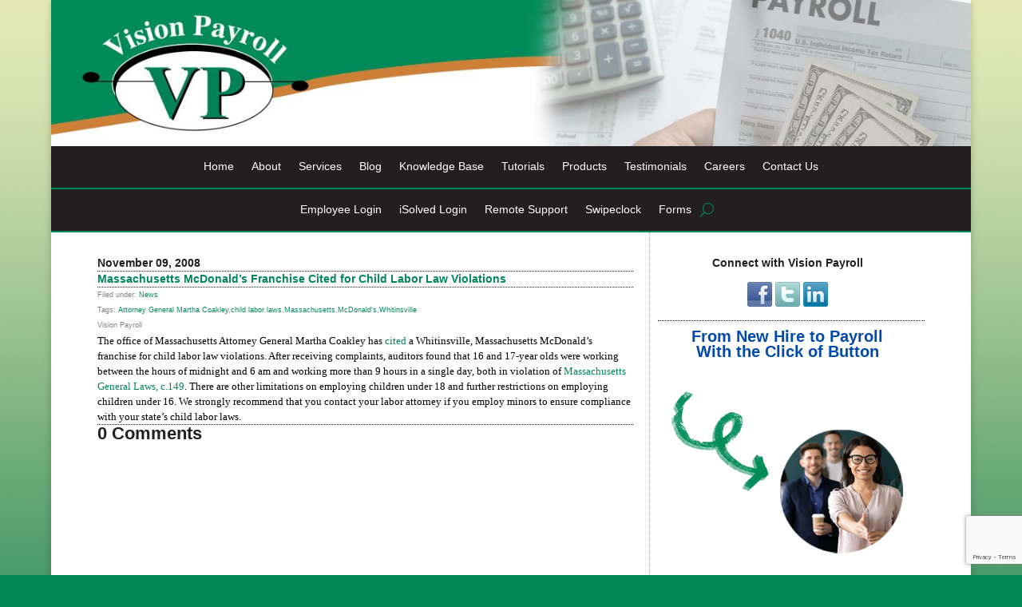

--- FILE ---
content_type: text/html; charset=utf-8
request_url: https://www.google.com/recaptcha/api2/anchor?ar=1&k=6LecTbsiAAAAAN5oHhjqV_-tRwk5zBiv5ami3VpY&co=aHR0cHM6Ly93d3cudmlzaW9ucGF5cm9sbC5jb206NDQz&hl=en&v=PoyoqOPhxBO7pBk68S4YbpHZ&theme=light&size=invisible&badge=bottomright&anchor-ms=20000&execute-ms=30000&cb=41yo6f6rsz93
body_size: 49257
content:
<!DOCTYPE HTML><html dir="ltr" lang="en"><head><meta http-equiv="Content-Type" content="text/html; charset=UTF-8">
<meta http-equiv="X-UA-Compatible" content="IE=edge">
<title>reCAPTCHA</title>
<style type="text/css">
/* cyrillic-ext */
@font-face {
  font-family: 'Roboto';
  font-style: normal;
  font-weight: 400;
  font-stretch: 100%;
  src: url(//fonts.gstatic.com/s/roboto/v48/KFO7CnqEu92Fr1ME7kSn66aGLdTylUAMa3GUBHMdazTgWw.woff2) format('woff2');
  unicode-range: U+0460-052F, U+1C80-1C8A, U+20B4, U+2DE0-2DFF, U+A640-A69F, U+FE2E-FE2F;
}
/* cyrillic */
@font-face {
  font-family: 'Roboto';
  font-style: normal;
  font-weight: 400;
  font-stretch: 100%;
  src: url(//fonts.gstatic.com/s/roboto/v48/KFO7CnqEu92Fr1ME7kSn66aGLdTylUAMa3iUBHMdazTgWw.woff2) format('woff2');
  unicode-range: U+0301, U+0400-045F, U+0490-0491, U+04B0-04B1, U+2116;
}
/* greek-ext */
@font-face {
  font-family: 'Roboto';
  font-style: normal;
  font-weight: 400;
  font-stretch: 100%;
  src: url(//fonts.gstatic.com/s/roboto/v48/KFO7CnqEu92Fr1ME7kSn66aGLdTylUAMa3CUBHMdazTgWw.woff2) format('woff2');
  unicode-range: U+1F00-1FFF;
}
/* greek */
@font-face {
  font-family: 'Roboto';
  font-style: normal;
  font-weight: 400;
  font-stretch: 100%;
  src: url(//fonts.gstatic.com/s/roboto/v48/KFO7CnqEu92Fr1ME7kSn66aGLdTylUAMa3-UBHMdazTgWw.woff2) format('woff2');
  unicode-range: U+0370-0377, U+037A-037F, U+0384-038A, U+038C, U+038E-03A1, U+03A3-03FF;
}
/* math */
@font-face {
  font-family: 'Roboto';
  font-style: normal;
  font-weight: 400;
  font-stretch: 100%;
  src: url(//fonts.gstatic.com/s/roboto/v48/KFO7CnqEu92Fr1ME7kSn66aGLdTylUAMawCUBHMdazTgWw.woff2) format('woff2');
  unicode-range: U+0302-0303, U+0305, U+0307-0308, U+0310, U+0312, U+0315, U+031A, U+0326-0327, U+032C, U+032F-0330, U+0332-0333, U+0338, U+033A, U+0346, U+034D, U+0391-03A1, U+03A3-03A9, U+03B1-03C9, U+03D1, U+03D5-03D6, U+03F0-03F1, U+03F4-03F5, U+2016-2017, U+2034-2038, U+203C, U+2040, U+2043, U+2047, U+2050, U+2057, U+205F, U+2070-2071, U+2074-208E, U+2090-209C, U+20D0-20DC, U+20E1, U+20E5-20EF, U+2100-2112, U+2114-2115, U+2117-2121, U+2123-214F, U+2190, U+2192, U+2194-21AE, U+21B0-21E5, U+21F1-21F2, U+21F4-2211, U+2213-2214, U+2216-22FF, U+2308-230B, U+2310, U+2319, U+231C-2321, U+2336-237A, U+237C, U+2395, U+239B-23B7, U+23D0, U+23DC-23E1, U+2474-2475, U+25AF, U+25B3, U+25B7, U+25BD, U+25C1, U+25CA, U+25CC, U+25FB, U+266D-266F, U+27C0-27FF, U+2900-2AFF, U+2B0E-2B11, U+2B30-2B4C, U+2BFE, U+3030, U+FF5B, U+FF5D, U+1D400-1D7FF, U+1EE00-1EEFF;
}
/* symbols */
@font-face {
  font-family: 'Roboto';
  font-style: normal;
  font-weight: 400;
  font-stretch: 100%;
  src: url(//fonts.gstatic.com/s/roboto/v48/KFO7CnqEu92Fr1ME7kSn66aGLdTylUAMaxKUBHMdazTgWw.woff2) format('woff2');
  unicode-range: U+0001-000C, U+000E-001F, U+007F-009F, U+20DD-20E0, U+20E2-20E4, U+2150-218F, U+2190, U+2192, U+2194-2199, U+21AF, U+21E6-21F0, U+21F3, U+2218-2219, U+2299, U+22C4-22C6, U+2300-243F, U+2440-244A, U+2460-24FF, U+25A0-27BF, U+2800-28FF, U+2921-2922, U+2981, U+29BF, U+29EB, U+2B00-2BFF, U+4DC0-4DFF, U+FFF9-FFFB, U+10140-1018E, U+10190-1019C, U+101A0, U+101D0-101FD, U+102E0-102FB, U+10E60-10E7E, U+1D2C0-1D2D3, U+1D2E0-1D37F, U+1F000-1F0FF, U+1F100-1F1AD, U+1F1E6-1F1FF, U+1F30D-1F30F, U+1F315, U+1F31C, U+1F31E, U+1F320-1F32C, U+1F336, U+1F378, U+1F37D, U+1F382, U+1F393-1F39F, U+1F3A7-1F3A8, U+1F3AC-1F3AF, U+1F3C2, U+1F3C4-1F3C6, U+1F3CA-1F3CE, U+1F3D4-1F3E0, U+1F3ED, U+1F3F1-1F3F3, U+1F3F5-1F3F7, U+1F408, U+1F415, U+1F41F, U+1F426, U+1F43F, U+1F441-1F442, U+1F444, U+1F446-1F449, U+1F44C-1F44E, U+1F453, U+1F46A, U+1F47D, U+1F4A3, U+1F4B0, U+1F4B3, U+1F4B9, U+1F4BB, U+1F4BF, U+1F4C8-1F4CB, U+1F4D6, U+1F4DA, U+1F4DF, U+1F4E3-1F4E6, U+1F4EA-1F4ED, U+1F4F7, U+1F4F9-1F4FB, U+1F4FD-1F4FE, U+1F503, U+1F507-1F50B, U+1F50D, U+1F512-1F513, U+1F53E-1F54A, U+1F54F-1F5FA, U+1F610, U+1F650-1F67F, U+1F687, U+1F68D, U+1F691, U+1F694, U+1F698, U+1F6AD, U+1F6B2, U+1F6B9-1F6BA, U+1F6BC, U+1F6C6-1F6CF, U+1F6D3-1F6D7, U+1F6E0-1F6EA, U+1F6F0-1F6F3, U+1F6F7-1F6FC, U+1F700-1F7FF, U+1F800-1F80B, U+1F810-1F847, U+1F850-1F859, U+1F860-1F887, U+1F890-1F8AD, U+1F8B0-1F8BB, U+1F8C0-1F8C1, U+1F900-1F90B, U+1F93B, U+1F946, U+1F984, U+1F996, U+1F9E9, U+1FA00-1FA6F, U+1FA70-1FA7C, U+1FA80-1FA89, U+1FA8F-1FAC6, U+1FACE-1FADC, U+1FADF-1FAE9, U+1FAF0-1FAF8, U+1FB00-1FBFF;
}
/* vietnamese */
@font-face {
  font-family: 'Roboto';
  font-style: normal;
  font-weight: 400;
  font-stretch: 100%;
  src: url(//fonts.gstatic.com/s/roboto/v48/KFO7CnqEu92Fr1ME7kSn66aGLdTylUAMa3OUBHMdazTgWw.woff2) format('woff2');
  unicode-range: U+0102-0103, U+0110-0111, U+0128-0129, U+0168-0169, U+01A0-01A1, U+01AF-01B0, U+0300-0301, U+0303-0304, U+0308-0309, U+0323, U+0329, U+1EA0-1EF9, U+20AB;
}
/* latin-ext */
@font-face {
  font-family: 'Roboto';
  font-style: normal;
  font-weight: 400;
  font-stretch: 100%;
  src: url(//fonts.gstatic.com/s/roboto/v48/KFO7CnqEu92Fr1ME7kSn66aGLdTylUAMa3KUBHMdazTgWw.woff2) format('woff2');
  unicode-range: U+0100-02BA, U+02BD-02C5, U+02C7-02CC, U+02CE-02D7, U+02DD-02FF, U+0304, U+0308, U+0329, U+1D00-1DBF, U+1E00-1E9F, U+1EF2-1EFF, U+2020, U+20A0-20AB, U+20AD-20C0, U+2113, U+2C60-2C7F, U+A720-A7FF;
}
/* latin */
@font-face {
  font-family: 'Roboto';
  font-style: normal;
  font-weight: 400;
  font-stretch: 100%;
  src: url(//fonts.gstatic.com/s/roboto/v48/KFO7CnqEu92Fr1ME7kSn66aGLdTylUAMa3yUBHMdazQ.woff2) format('woff2');
  unicode-range: U+0000-00FF, U+0131, U+0152-0153, U+02BB-02BC, U+02C6, U+02DA, U+02DC, U+0304, U+0308, U+0329, U+2000-206F, U+20AC, U+2122, U+2191, U+2193, U+2212, U+2215, U+FEFF, U+FFFD;
}
/* cyrillic-ext */
@font-face {
  font-family: 'Roboto';
  font-style: normal;
  font-weight: 500;
  font-stretch: 100%;
  src: url(//fonts.gstatic.com/s/roboto/v48/KFO7CnqEu92Fr1ME7kSn66aGLdTylUAMa3GUBHMdazTgWw.woff2) format('woff2');
  unicode-range: U+0460-052F, U+1C80-1C8A, U+20B4, U+2DE0-2DFF, U+A640-A69F, U+FE2E-FE2F;
}
/* cyrillic */
@font-face {
  font-family: 'Roboto';
  font-style: normal;
  font-weight: 500;
  font-stretch: 100%;
  src: url(//fonts.gstatic.com/s/roboto/v48/KFO7CnqEu92Fr1ME7kSn66aGLdTylUAMa3iUBHMdazTgWw.woff2) format('woff2');
  unicode-range: U+0301, U+0400-045F, U+0490-0491, U+04B0-04B1, U+2116;
}
/* greek-ext */
@font-face {
  font-family: 'Roboto';
  font-style: normal;
  font-weight: 500;
  font-stretch: 100%;
  src: url(//fonts.gstatic.com/s/roboto/v48/KFO7CnqEu92Fr1ME7kSn66aGLdTylUAMa3CUBHMdazTgWw.woff2) format('woff2');
  unicode-range: U+1F00-1FFF;
}
/* greek */
@font-face {
  font-family: 'Roboto';
  font-style: normal;
  font-weight: 500;
  font-stretch: 100%;
  src: url(//fonts.gstatic.com/s/roboto/v48/KFO7CnqEu92Fr1ME7kSn66aGLdTylUAMa3-UBHMdazTgWw.woff2) format('woff2');
  unicode-range: U+0370-0377, U+037A-037F, U+0384-038A, U+038C, U+038E-03A1, U+03A3-03FF;
}
/* math */
@font-face {
  font-family: 'Roboto';
  font-style: normal;
  font-weight: 500;
  font-stretch: 100%;
  src: url(//fonts.gstatic.com/s/roboto/v48/KFO7CnqEu92Fr1ME7kSn66aGLdTylUAMawCUBHMdazTgWw.woff2) format('woff2');
  unicode-range: U+0302-0303, U+0305, U+0307-0308, U+0310, U+0312, U+0315, U+031A, U+0326-0327, U+032C, U+032F-0330, U+0332-0333, U+0338, U+033A, U+0346, U+034D, U+0391-03A1, U+03A3-03A9, U+03B1-03C9, U+03D1, U+03D5-03D6, U+03F0-03F1, U+03F4-03F5, U+2016-2017, U+2034-2038, U+203C, U+2040, U+2043, U+2047, U+2050, U+2057, U+205F, U+2070-2071, U+2074-208E, U+2090-209C, U+20D0-20DC, U+20E1, U+20E5-20EF, U+2100-2112, U+2114-2115, U+2117-2121, U+2123-214F, U+2190, U+2192, U+2194-21AE, U+21B0-21E5, U+21F1-21F2, U+21F4-2211, U+2213-2214, U+2216-22FF, U+2308-230B, U+2310, U+2319, U+231C-2321, U+2336-237A, U+237C, U+2395, U+239B-23B7, U+23D0, U+23DC-23E1, U+2474-2475, U+25AF, U+25B3, U+25B7, U+25BD, U+25C1, U+25CA, U+25CC, U+25FB, U+266D-266F, U+27C0-27FF, U+2900-2AFF, U+2B0E-2B11, U+2B30-2B4C, U+2BFE, U+3030, U+FF5B, U+FF5D, U+1D400-1D7FF, U+1EE00-1EEFF;
}
/* symbols */
@font-face {
  font-family: 'Roboto';
  font-style: normal;
  font-weight: 500;
  font-stretch: 100%;
  src: url(//fonts.gstatic.com/s/roboto/v48/KFO7CnqEu92Fr1ME7kSn66aGLdTylUAMaxKUBHMdazTgWw.woff2) format('woff2');
  unicode-range: U+0001-000C, U+000E-001F, U+007F-009F, U+20DD-20E0, U+20E2-20E4, U+2150-218F, U+2190, U+2192, U+2194-2199, U+21AF, U+21E6-21F0, U+21F3, U+2218-2219, U+2299, U+22C4-22C6, U+2300-243F, U+2440-244A, U+2460-24FF, U+25A0-27BF, U+2800-28FF, U+2921-2922, U+2981, U+29BF, U+29EB, U+2B00-2BFF, U+4DC0-4DFF, U+FFF9-FFFB, U+10140-1018E, U+10190-1019C, U+101A0, U+101D0-101FD, U+102E0-102FB, U+10E60-10E7E, U+1D2C0-1D2D3, U+1D2E0-1D37F, U+1F000-1F0FF, U+1F100-1F1AD, U+1F1E6-1F1FF, U+1F30D-1F30F, U+1F315, U+1F31C, U+1F31E, U+1F320-1F32C, U+1F336, U+1F378, U+1F37D, U+1F382, U+1F393-1F39F, U+1F3A7-1F3A8, U+1F3AC-1F3AF, U+1F3C2, U+1F3C4-1F3C6, U+1F3CA-1F3CE, U+1F3D4-1F3E0, U+1F3ED, U+1F3F1-1F3F3, U+1F3F5-1F3F7, U+1F408, U+1F415, U+1F41F, U+1F426, U+1F43F, U+1F441-1F442, U+1F444, U+1F446-1F449, U+1F44C-1F44E, U+1F453, U+1F46A, U+1F47D, U+1F4A3, U+1F4B0, U+1F4B3, U+1F4B9, U+1F4BB, U+1F4BF, U+1F4C8-1F4CB, U+1F4D6, U+1F4DA, U+1F4DF, U+1F4E3-1F4E6, U+1F4EA-1F4ED, U+1F4F7, U+1F4F9-1F4FB, U+1F4FD-1F4FE, U+1F503, U+1F507-1F50B, U+1F50D, U+1F512-1F513, U+1F53E-1F54A, U+1F54F-1F5FA, U+1F610, U+1F650-1F67F, U+1F687, U+1F68D, U+1F691, U+1F694, U+1F698, U+1F6AD, U+1F6B2, U+1F6B9-1F6BA, U+1F6BC, U+1F6C6-1F6CF, U+1F6D3-1F6D7, U+1F6E0-1F6EA, U+1F6F0-1F6F3, U+1F6F7-1F6FC, U+1F700-1F7FF, U+1F800-1F80B, U+1F810-1F847, U+1F850-1F859, U+1F860-1F887, U+1F890-1F8AD, U+1F8B0-1F8BB, U+1F8C0-1F8C1, U+1F900-1F90B, U+1F93B, U+1F946, U+1F984, U+1F996, U+1F9E9, U+1FA00-1FA6F, U+1FA70-1FA7C, U+1FA80-1FA89, U+1FA8F-1FAC6, U+1FACE-1FADC, U+1FADF-1FAE9, U+1FAF0-1FAF8, U+1FB00-1FBFF;
}
/* vietnamese */
@font-face {
  font-family: 'Roboto';
  font-style: normal;
  font-weight: 500;
  font-stretch: 100%;
  src: url(//fonts.gstatic.com/s/roboto/v48/KFO7CnqEu92Fr1ME7kSn66aGLdTylUAMa3OUBHMdazTgWw.woff2) format('woff2');
  unicode-range: U+0102-0103, U+0110-0111, U+0128-0129, U+0168-0169, U+01A0-01A1, U+01AF-01B0, U+0300-0301, U+0303-0304, U+0308-0309, U+0323, U+0329, U+1EA0-1EF9, U+20AB;
}
/* latin-ext */
@font-face {
  font-family: 'Roboto';
  font-style: normal;
  font-weight: 500;
  font-stretch: 100%;
  src: url(//fonts.gstatic.com/s/roboto/v48/KFO7CnqEu92Fr1ME7kSn66aGLdTylUAMa3KUBHMdazTgWw.woff2) format('woff2');
  unicode-range: U+0100-02BA, U+02BD-02C5, U+02C7-02CC, U+02CE-02D7, U+02DD-02FF, U+0304, U+0308, U+0329, U+1D00-1DBF, U+1E00-1E9F, U+1EF2-1EFF, U+2020, U+20A0-20AB, U+20AD-20C0, U+2113, U+2C60-2C7F, U+A720-A7FF;
}
/* latin */
@font-face {
  font-family: 'Roboto';
  font-style: normal;
  font-weight: 500;
  font-stretch: 100%;
  src: url(//fonts.gstatic.com/s/roboto/v48/KFO7CnqEu92Fr1ME7kSn66aGLdTylUAMa3yUBHMdazQ.woff2) format('woff2');
  unicode-range: U+0000-00FF, U+0131, U+0152-0153, U+02BB-02BC, U+02C6, U+02DA, U+02DC, U+0304, U+0308, U+0329, U+2000-206F, U+20AC, U+2122, U+2191, U+2193, U+2212, U+2215, U+FEFF, U+FFFD;
}
/* cyrillic-ext */
@font-face {
  font-family: 'Roboto';
  font-style: normal;
  font-weight: 900;
  font-stretch: 100%;
  src: url(//fonts.gstatic.com/s/roboto/v48/KFO7CnqEu92Fr1ME7kSn66aGLdTylUAMa3GUBHMdazTgWw.woff2) format('woff2');
  unicode-range: U+0460-052F, U+1C80-1C8A, U+20B4, U+2DE0-2DFF, U+A640-A69F, U+FE2E-FE2F;
}
/* cyrillic */
@font-face {
  font-family: 'Roboto';
  font-style: normal;
  font-weight: 900;
  font-stretch: 100%;
  src: url(//fonts.gstatic.com/s/roboto/v48/KFO7CnqEu92Fr1ME7kSn66aGLdTylUAMa3iUBHMdazTgWw.woff2) format('woff2');
  unicode-range: U+0301, U+0400-045F, U+0490-0491, U+04B0-04B1, U+2116;
}
/* greek-ext */
@font-face {
  font-family: 'Roboto';
  font-style: normal;
  font-weight: 900;
  font-stretch: 100%;
  src: url(//fonts.gstatic.com/s/roboto/v48/KFO7CnqEu92Fr1ME7kSn66aGLdTylUAMa3CUBHMdazTgWw.woff2) format('woff2');
  unicode-range: U+1F00-1FFF;
}
/* greek */
@font-face {
  font-family: 'Roboto';
  font-style: normal;
  font-weight: 900;
  font-stretch: 100%;
  src: url(//fonts.gstatic.com/s/roboto/v48/KFO7CnqEu92Fr1ME7kSn66aGLdTylUAMa3-UBHMdazTgWw.woff2) format('woff2');
  unicode-range: U+0370-0377, U+037A-037F, U+0384-038A, U+038C, U+038E-03A1, U+03A3-03FF;
}
/* math */
@font-face {
  font-family: 'Roboto';
  font-style: normal;
  font-weight: 900;
  font-stretch: 100%;
  src: url(//fonts.gstatic.com/s/roboto/v48/KFO7CnqEu92Fr1ME7kSn66aGLdTylUAMawCUBHMdazTgWw.woff2) format('woff2');
  unicode-range: U+0302-0303, U+0305, U+0307-0308, U+0310, U+0312, U+0315, U+031A, U+0326-0327, U+032C, U+032F-0330, U+0332-0333, U+0338, U+033A, U+0346, U+034D, U+0391-03A1, U+03A3-03A9, U+03B1-03C9, U+03D1, U+03D5-03D6, U+03F0-03F1, U+03F4-03F5, U+2016-2017, U+2034-2038, U+203C, U+2040, U+2043, U+2047, U+2050, U+2057, U+205F, U+2070-2071, U+2074-208E, U+2090-209C, U+20D0-20DC, U+20E1, U+20E5-20EF, U+2100-2112, U+2114-2115, U+2117-2121, U+2123-214F, U+2190, U+2192, U+2194-21AE, U+21B0-21E5, U+21F1-21F2, U+21F4-2211, U+2213-2214, U+2216-22FF, U+2308-230B, U+2310, U+2319, U+231C-2321, U+2336-237A, U+237C, U+2395, U+239B-23B7, U+23D0, U+23DC-23E1, U+2474-2475, U+25AF, U+25B3, U+25B7, U+25BD, U+25C1, U+25CA, U+25CC, U+25FB, U+266D-266F, U+27C0-27FF, U+2900-2AFF, U+2B0E-2B11, U+2B30-2B4C, U+2BFE, U+3030, U+FF5B, U+FF5D, U+1D400-1D7FF, U+1EE00-1EEFF;
}
/* symbols */
@font-face {
  font-family: 'Roboto';
  font-style: normal;
  font-weight: 900;
  font-stretch: 100%;
  src: url(//fonts.gstatic.com/s/roboto/v48/KFO7CnqEu92Fr1ME7kSn66aGLdTylUAMaxKUBHMdazTgWw.woff2) format('woff2');
  unicode-range: U+0001-000C, U+000E-001F, U+007F-009F, U+20DD-20E0, U+20E2-20E4, U+2150-218F, U+2190, U+2192, U+2194-2199, U+21AF, U+21E6-21F0, U+21F3, U+2218-2219, U+2299, U+22C4-22C6, U+2300-243F, U+2440-244A, U+2460-24FF, U+25A0-27BF, U+2800-28FF, U+2921-2922, U+2981, U+29BF, U+29EB, U+2B00-2BFF, U+4DC0-4DFF, U+FFF9-FFFB, U+10140-1018E, U+10190-1019C, U+101A0, U+101D0-101FD, U+102E0-102FB, U+10E60-10E7E, U+1D2C0-1D2D3, U+1D2E0-1D37F, U+1F000-1F0FF, U+1F100-1F1AD, U+1F1E6-1F1FF, U+1F30D-1F30F, U+1F315, U+1F31C, U+1F31E, U+1F320-1F32C, U+1F336, U+1F378, U+1F37D, U+1F382, U+1F393-1F39F, U+1F3A7-1F3A8, U+1F3AC-1F3AF, U+1F3C2, U+1F3C4-1F3C6, U+1F3CA-1F3CE, U+1F3D4-1F3E0, U+1F3ED, U+1F3F1-1F3F3, U+1F3F5-1F3F7, U+1F408, U+1F415, U+1F41F, U+1F426, U+1F43F, U+1F441-1F442, U+1F444, U+1F446-1F449, U+1F44C-1F44E, U+1F453, U+1F46A, U+1F47D, U+1F4A3, U+1F4B0, U+1F4B3, U+1F4B9, U+1F4BB, U+1F4BF, U+1F4C8-1F4CB, U+1F4D6, U+1F4DA, U+1F4DF, U+1F4E3-1F4E6, U+1F4EA-1F4ED, U+1F4F7, U+1F4F9-1F4FB, U+1F4FD-1F4FE, U+1F503, U+1F507-1F50B, U+1F50D, U+1F512-1F513, U+1F53E-1F54A, U+1F54F-1F5FA, U+1F610, U+1F650-1F67F, U+1F687, U+1F68D, U+1F691, U+1F694, U+1F698, U+1F6AD, U+1F6B2, U+1F6B9-1F6BA, U+1F6BC, U+1F6C6-1F6CF, U+1F6D3-1F6D7, U+1F6E0-1F6EA, U+1F6F0-1F6F3, U+1F6F7-1F6FC, U+1F700-1F7FF, U+1F800-1F80B, U+1F810-1F847, U+1F850-1F859, U+1F860-1F887, U+1F890-1F8AD, U+1F8B0-1F8BB, U+1F8C0-1F8C1, U+1F900-1F90B, U+1F93B, U+1F946, U+1F984, U+1F996, U+1F9E9, U+1FA00-1FA6F, U+1FA70-1FA7C, U+1FA80-1FA89, U+1FA8F-1FAC6, U+1FACE-1FADC, U+1FADF-1FAE9, U+1FAF0-1FAF8, U+1FB00-1FBFF;
}
/* vietnamese */
@font-face {
  font-family: 'Roboto';
  font-style: normal;
  font-weight: 900;
  font-stretch: 100%;
  src: url(//fonts.gstatic.com/s/roboto/v48/KFO7CnqEu92Fr1ME7kSn66aGLdTylUAMa3OUBHMdazTgWw.woff2) format('woff2');
  unicode-range: U+0102-0103, U+0110-0111, U+0128-0129, U+0168-0169, U+01A0-01A1, U+01AF-01B0, U+0300-0301, U+0303-0304, U+0308-0309, U+0323, U+0329, U+1EA0-1EF9, U+20AB;
}
/* latin-ext */
@font-face {
  font-family: 'Roboto';
  font-style: normal;
  font-weight: 900;
  font-stretch: 100%;
  src: url(//fonts.gstatic.com/s/roboto/v48/KFO7CnqEu92Fr1ME7kSn66aGLdTylUAMa3KUBHMdazTgWw.woff2) format('woff2');
  unicode-range: U+0100-02BA, U+02BD-02C5, U+02C7-02CC, U+02CE-02D7, U+02DD-02FF, U+0304, U+0308, U+0329, U+1D00-1DBF, U+1E00-1E9F, U+1EF2-1EFF, U+2020, U+20A0-20AB, U+20AD-20C0, U+2113, U+2C60-2C7F, U+A720-A7FF;
}
/* latin */
@font-face {
  font-family: 'Roboto';
  font-style: normal;
  font-weight: 900;
  font-stretch: 100%;
  src: url(//fonts.gstatic.com/s/roboto/v48/KFO7CnqEu92Fr1ME7kSn66aGLdTylUAMa3yUBHMdazQ.woff2) format('woff2');
  unicode-range: U+0000-00FF, U+0131, U+0152-0153, U+02BB-02BC, U+02C6, U+02DA, U+02DC, U+0304, U+0308, U+0329, U+2000-206F, U+20AC, U+2122, U+2191, U+2193, U+2212, U+2215, U+FEFF, U+FFFD;
}

</style>
<link rel="stylesheet" type="text/css" href="https://www.gstatic.com/recaptcha/releases/PoyoqOPhxBO7pBk68S4YbpHZ/styles__ltr.css">
<script nonce="LMq2LBU5rMkN3GWnWMxgDA" type="text/javascript">window['__recaptcha_api'] = 'https://www.google.com/recaptcha/api2/';</script>
<script type="text/javascript" src="https://www.gstatic.com/recaptcha/releases/PoyoqOPhxBO7pBk68S4YbpHZ/recaptcha__en.js" nonce="LMq2LBU5rMkN3GWnWMxgDA">
      
    </script></head>
<body><div id="rc-anchor-alert" class="rc-anchor-alert"></div>
<input type="hidden" id="recaptcha-token" value="[base64]">
<script type="text/javascript" nonce="LMq2LBU5rMkN3GWnWMxgDA">
      recaptcha.anchor.Main.init("[\x22ainput\x22,[\x22bgdata\x22,\x22\x22,\[base64]/[base64]/MjU1Ong/[base64]/[base64]/[base64]/[base64]/[base64]/[base64]/[base64]/[base64]/[base64]/[base64]/[base64]/[base64]/[base64]/[base64]/[base64]\\u003d\x22,\[base64]\\u003d\\u003d\x22,\x22dMOfwoPDmcKiL8OKwqHChMKXw7vCgBvDocORBmlrUkbCqmJnwq5CwpMsw4fCtHtOIcKCV8OrA8OKwqE0T8OjwqrCuMKnHBjDvcK/w5kINcKUdGJdwoBDEcOCRi4dSlcRw5s/[base64]/BFPDiMOWwrc6WUvDisOBMiXCvsK/SwjDtMKzwpBlwqLDmlLDmQ1lw6swM8OIwrxPw4lOMsOxQFgRYk8ATsOWbnABeMOQw7kTXBjDmF/CtykBTzwiw6vCqsKocsKlw6FuL8KhwrYmVzzCi0bCm1BOwrhUw6/CqRHCpsKdw73DljvCjFTCvxIhPMOjecKowpcqdmfDoMKgEMKCwoPCnCAUw5HDhMK6VTV0wr0bScKmw69pw47DtC/DuWnDj0vDgxoxw7trPxnCkFDDncK6w49KaTzDu8KUdhYmwr/DhcKGw6fDoAhBSsKUwrRfw4kdI8OGJcO/[base64]/w7DDosOJw5HCpGjDswXDlMOOcMKdKQdmR0HDlA/Dl8KwE2deWjBIL2jCuyt5RnkSw5fCrcKpPsKeDhsJw6zDoEDDhwTCnMO0w7XCnx8qdsOkwosjSMKdYjfCmF7ClcKBwrhzwpfDgmnCqsKXVFMPw4LDg8K/SsOnIcONwqPDvUzCsUMFdhvCiMOBwoLDkcKQAXrDs8Otwr3CuER8bEPCnMOnN8KaJUXDi8OaGMO/JxvCjsKeWsK7PzvDs8KXB8Orw5oWw59zwpTCi8KxPMKUw58aw6RiahDCusOUVsKvwoXCmMO9wrNFw6PCgcOdS0ZGwr/CmcORwo9/w7zDlsKIwpw8wqDCuV7DjCdSCjJ1w6oywo3Ctk7ChxXCsEN5SxYhQsOvNsOAwoHClBrDuAvCrsOIW1tyLsOWcA4Xw7A7YTdEwrYzwqHCpsKYwrDDtcOUUDRgw53CosOEw4FeLcKGFgLCmsOJwosqw5ILeA/Dj8OOFwpsHC/DjgPCsCwVw54rwqoWIMOiw5xdbsOkw5EfLsOtw7wiEmMwDyBXwqDCtFUZXHHCilNUI8KmCAQEC21/WzVYFsOnw6jCl8Kbw4l+w4MbRcKEEMO+wp51wqfDrcOfNi0ANQnDhMKZw65aQMO1wo7Cq3t7w6/DvzHCpsKPJsKDw797AmIdEAl7w4ZqSgTDj8K1C8Ooa8KMScKqwqrDjsKYdlAMCx7CpMOXUHHChGfDtw8Ew6NeBsOPw4Rkw4nCsBBNw7jDo8KmwopEMcKywqXCvEjCuMKNw4tACgBVwrjDj8OCwpLCrx4DVH8yFU7CtMKswo3Cu8KhwpVMw7t2w5/DgcKYwqZNMkrDr2PDkkYMDGvDocO7JMKcMxFxw4HDkBU0dhbDpcKlwoMaPMOVcxolH3tuwq9FwpbCi8KRw6/DpR8Kw5fCl8OMw4HCrDEpQ3J6wrXDi2dCwpMCHcKTQsOwDw9ZwqXDpcOIYERlPDjDusOuGCzDrcOmUWo1XgcXwoZ7BHTCtsKtX8OVw7xKwqrCgMOCYRPClThwcC1XKsKuw6zDlwfCs8OOw4QZC0t3wqFyDsKNS8OuwotmW18WdMKiwqkkHm5/Og7CozjDucONMMOJw5gBw7ZtSsO3w6drKMOFwoASGTLDjMOlXcOAw4XDo8OCwrfDkG/DmcOOw7lVKsOzcMO4SC7CjxDCnsK2CmLDpsKsAsK+Hm7DncOQCzk/w7/DgcK5HMOwBETCgBnDnsKcwoTDuGw3RV4KwpsgwosKw7zCs3zDo8K4wozDszEkOjcSwrkFDiQYcB7Cj8O9DsKYAVpFEDDDpMKRGHLDmcKpW2vDiMO8G8ObwqMvwpoEeCjCjsKnwpXChcOjw6PDicOLw6rCt8O+wo/CtsOZYMOwQTbDrFfCksOjZ8Oswp4SfxFjLzvDtF40XnPCrRgEw5MUSHp1NsKtwrHDrsOawrDCjVXDhFfCqkBWWcOldsKUwod6AU3Cr3tkw6xJwqnClz9DwoXChALDgFQ5awrCtz3DrTBQw4gPSMKXC8KgCGnDm8OTwr7Cs8KMwoPDj8O6OsKZT8OxwrhKwp/Dr8KZwoowwp7DosK7GVPCkzsJwpDDjwTCuUXCmsKKwpYUwpLCkEHCuDwXBcOAw7nCvMOQND3CvMOywpMrw7zCoxbCrMOcecOTwqvDm8KIwpsJNsOJPcKSw5vDnTTCj8OWwrrDvVfDpQ1RIsOEFsOPUsK/w71nwqfDsBBuJcOWw7jCjG8MLcOPwrLDncOWB8K3w6PDmMKfw5tJR2Z2wrUJCsKEw5vDsRp0wpfDklbClT7Cp8Kxw48/[base64]/[base64]/DhBzDusKEwqNiY8Oyw6g2aMOnw5hKw7p4LcKPD1PDkE7CtsKpGyxTw7QdGgjCtT91w4bCvcOBWsK2YMOoOMOAw6LCjcOXw5t1w71yZyjCjlc8ZnxQw5VMfsKMwq5RwqXDrh85KcKODwN9BsOUwp/DpjlTwoxLIQrDvCTCgjzCmGbDo8KKbcK6wqwsHD5yw5h1w7d4wpJESVbCu8OEQQ7DiTxtIsKqw43CtxNwUl7DuSTCusKCwrA6wq8CKgRic8KHwrhMw7t2w6NrdgREH8Ozw6ZUw7/DucKNNsKQTgJhSsOwYRhdb23Dl8OTPsKWFMOlSMOZw4fCu8OHwrc9w7ovwqHCjkAfLB1wwobCj8KqwqRVwqA0cGd1w4rCsVbCqMKxYXnCmsKxw4zCsS7CuDrDucOtG8OGGcOResKBwodMwpZsHHfCpcO9J8KvSiZoGMKxJsKywr/Cq8K2w5ocfEjDmMOXwpJOTcKLwqLDgVXDlEdwwp0sw7QHwqPCkBRvw5TDtmrDscOxQU8iI24Tw4/[base64]/[base64]/Dth7DssO1w5PDqsKFX8Knw7nDhyYVL8OEw4pfH2RfwqbDgWbDsQM0V0bCrDXClHByCMOdEyc0wqA/[base64]/CnnRvw5DDkMOqDcO2eig8B0nCoRTCtMOiwrzDkMOowp3DmsOgwoxgwrfDosOwQDsdwpxTwozCmHPDlcOqwpJ8SMOOw7UdI8KPw40Mw4AKIl/DjMOIIsO5V8OBwpvDsMOMw6s0RSJ9w6TCpDliCGPClsOZIBB2wrbDnMKBw7EdV8OQGltrJcKBHsOEwq/CocKxIMK2w5zDi8K6c8OTGcKzG3BKwrURcyYyQsOCAgBxciHCmMK4w6ItS0FdAsKEwprCrygxLDF+KcKHw4fCj8OGwqXDhsKIKsKhw5LClsK3SiXCo8OPw5fDhsKgwrQMIMONwoLCgkfDmRHCosOjw6rDmXDDiXILBEY3w5kaKsKzAcKHw4dzw580wrPDjMOrw6M1w5/[base64]/Dq8OFQ8O0VjVPAHPCqMKnwpJlw745w7MSw5nCpsKPdcKwXsKPwrBwVyNBSMOGHi8twpM1AFUAwocOwpx1Sh4WEARJw6XDiSbDnXDDvsOtwq0zw5/CtEPDnMOBdSbDsARLwq3CkxZleW3DtAxJw5bDhVMlwoHCuMOxw47CoTzChynCmVh6YRcUwo7CujM4woDCmcOpwqnDhlw8woMMGy3CpzlGw73DlcOaNmvCs8OIfV3CjRnDr8O9wqXCg8OzwrfDp8O2C2XCvMK/DyZxHcOHwrLCgg8DRWcMdsKSMMK0dHnCk3rCoMKOUCLCgcK1NMO2fcOXwoVjHsOwfcODCAxNFsKswqgQTUvDnMO/[base64]/CvnfDpMKIw5Z9wrHDrcKow7txDCTDg8KCWsKZO8K6FcK4EsOoK8KCczVRSDLCtWrCosOFZ2LChcKHw7jCmcOlw6LCsRLCjydew43Cg0ABcgTDlFsww43CiWPDpR4rWlfDslomC8K1wrg/CA7DvsOlEsO/w4HClsKcwpHDrcO2woZBw5p5wpfCqg0QNX0QI8KKwoRmw69kwrcFwqLCn8OFA8KOB8OgTkQyUHBDwqlaNsK2C8OHT8OCw6IFw5xqw53CtBdZfsOew6fDmsOBwq4AwqnCklPDjsO7ZMKuB1AUNnnCkMOOw4TDssKIwq/DsD/DhUARwo9cc8OhwrHCoBbCtMKOdMKlXyPDkcO2J0ZewpzDsMKpBWPCohciwo/CjU1mA0x+FWpgwrtvXQ9GwrPCsCFAeUnCm1fDqMOUw7tvw7jDoMOGHcKcwrUUwq3CiTtWwpTDnG/CiQ1dw6low5pSacKKNcKJQ8KAw4h+w7DCqQVywprDqkNVwr5two5YKMOIwp9cAMKJcsO3wqVAdcKeZVrDtibCssKAwo8gRsOiw5/Dtn7DlcOCVsOyJMOcwr0bO2BIwqFNw63CiMOEwoIBw5lOLzQyJUnDscOyZMK9wrjCr8K9w5UKwr4VM8OOAUTCvMK9w4fCusODwqA5M8KdQxXDjsKpwobCuSxEJcKCBivDqmLCt8Ope3wyw6IdGMObw4rClU5EDmk2wqXCnhLCjMKWw5vCoxrCssOHMWvDh3svwql/w7HCmxPDicOcwoXCo8KzaUYsPsOCDVEew4DCqMOTYSd0w7obwr3DvsKJT35oDsOYwpVcAcOaFnoNw5rDiMKdwodiZcOibcKzwokbw5QFRMOSw4QJw4fCtMOgOHLCrMKvw65/wpJ9w6fCusKmJntbBcOfLcO5C3nDiyDDjsKkwoYvwqNKw4XCiWU0TkrDssKhwp7DmsOjw77CgXhvHAIowpYaw7zCnB5TM17Dsn/Dg8O+wpnDlm/DhsOAMUzCqsKTRBPCksOZw4o6cMOIw5bCsnHDoMK7EMOeeMObwrXClVLDl8KqasOPw77DuA1Lw5J3QsOawonDvR06wroawpvCnVjDjHsJw4zCqlDDnCYiLsK3HD3DuHs9GcK2DWggWsOdEMKeF1TDkifClcKAdB1zw59iwpMhRcKUw6fCosKjYl/CgsKIw7Iaw412wqU8XEnCrcOXw7pEwqLDtXrDug3CgcOwYMKtSx0/RghzwrfDpiwywp7Cr8KCw5TCtCJbJGHChcOVPcOUwpBeU0UtbcKyacOUXzw8WVjDmMKkcnB9w5FdwqEbRsKUw4LDkcK8DMO+w7hRUcO6wofCsDrDhhFkPWJ9AcOJw5gQw7dcYWsww7PCu2zCkMO0BsKbV3nCssK/[base64]/CqMOjCMKUa8KGOMO8wpzChhvDgsOswq8+SsK5MMO1HV4rdMOjwoLDq8Kmw5VEwpvDpwXDhcOBGCbCgsKyV1JKwrDDq8K+w7sEwpTClB3CuMOww4QdwrjCtMKiM8OEw44/fVkyCmrDm8KxMMKkwovClWjDrcKLwrvCvcKXwrrDpXUhZBDCvAzCoF1WBi0awp1wTsOCJwpPw7/CjErDjw7CmsOkHcO0wrNkRsKOwqbCll3DjnEuw7XDusK/[base64]/Ds0dyAwQ3LE5xBGHCsMOxwoh/[base64]/[base64]/DkcOOwrHCp8OvUcOfAWgOwrtieTTChcK0WmnDqMOcM8KrNUzCncKxIT1aI8K/SjLCuMOGQsK0wqXCoAwKwovCkmZ4OMKjEsOvXggLwpnCiDtRwrNbHjgtbXAmMMORd0whwqs2w5nCoFAzLRvDrjrCgMKhJEMEw7QswqI4HcKwNhFGwoLDjsOFw6pvw43DkHnCvcOdCTpmUxIww4cOV8K0w6rDiC8kw6XCqD40ZmDDo8O/[base64]/DoMK7w4XCj2oHGEovWD92K8KyN05aQTJmbizDpzbChGYrw4zDuSMREsOfw5g0wpDCp0LDgyXCt8Kzwos4dncXF8OdbBXDncOYWTvDtcOjw712wrQ0NsO+w7pmf8OBNQ1RTcKVwp3DpiE7w5DDmk3CvnTCrWzCn8O6w5BxwonCjS/DrXd3w5Udw5/DlMOewqgmUHjDrsKDTRd4Z1Vtwp4zOX3CucK/a8K9NEl2wqBawrlUF8KfZcOvw7nDvMOfw5LDjnF/RMK+HiXCqj9PTCk5w5Y5SkwrDsK3aHgafH5tJ2VGYywKPcOwMTBdwpPDgFXDl8K3w6gVw5HDuwHDoEV/fsOPw6nCmkwdOcK/MmLClMOgwoErw7jCmmwEwqXCvMOSw47Ds8O4EMKAwoTDrHN0IcOow4hzwoItw79BVGxnFmY6acKBwofDncO7C8Oqw7fDpE8Cw6nDjF8Zwo8Nw44aw459YsOrLcK1w68lY8OZw7AnSzhxwrkmC3VEw7cdOMO7wrfDjkzDnMKJwq/CninCsyLCqsOSVcOLIsKGwqU4w6glFsKPwrQnVcK2wr0Gw6/DtRvCon9mTi3DpSIiK8KAwrzDnMOgU1rDsWFtwooNw6k2wp/CtDgJVnvDusOOwo0bwo/DvsKrw7lYTEo9w5TDtsOrwo/CtcKKw7siVsKZworDt8KTbsKmMsOAN0NXBsOlw4/CgilEwqLDsHJsw45Ow5TDpWRWV8KMWcKxGsO3OcOlw4sOGMO/JSzDsMKxK8KRw5RDWhzDk8O4w4PDiTjDslwRKVB+BSgowp7DoVjCqB3DtMO+DWnDrgHCq2jChwjDk8K7wpEXw401X0cKwoPCnFM8w6bDtsOFwqTDuVgpw4zDlVo0UHZBw6J5fsKXwrDDqkXDtlnDusONw6QCwpxEXsOnw6/CnDk6w757FUcEwrVqEgMebRxUwqc2D8KtT8KgXG0QXsKqYxHCsmLDkxzDlcKzwpjDtcKhwrhFwpUwaMO9Z8OzBQgkwppKw7pKLhXDqsOUIl5mwrfDsHvCuHPCsE/DtDzCocOaw41AwqtUw7FjaUPCmWnDhzXDosOUdSM5ZsO6QDgRTUfDnGMLHSLCpkVHHsOOwo5ODBQYERXCuMKeQW1ewqLCtgDChcKtwq9OInDCksOPJSPCpjNDd8OHaUIkwpzDjU/[base64]/DucKmQ8OgMQIxw7A8S8KrTMO4QwciwpkOPSHDsEwYG108w5fCpcOlwr87wpbDusO9VjTCsz7CvsKiCMOuw6LCplbCksOpMMOXHMKSZX5mw6wLHMKJSsO/KMK3w7rDigTDjsK6w6gbDcOgakLDkU57wpQWRMOPNSdJSMKEwq9QFlPDvFjDi1bCgTTCoTJowpMMw6XDoBPClSQUwrZhw5XCqEvDjsO4TFfCp2zCj8OhwpbDlcK8NG/[base64]/[base64]/w4d7w5vCkcONwqxDKMKQd8O5w4zDjMKMYsKEwpTCgGfCq2fDpRXDlU5+w6F9IMKOw7xkVHITwrXDsgRmXSTDmiXCisOqSWVYw4nDqA/Cg2krw614wpPDl8O+wqZoW8KbKcOCfMKEw75ww7fChw5NPcKoS8O/[base64]/IcOFcMKaWjcBSmPDg8K5wozCo8OEwpwuw5tdAyTDg3/Dg27DssK3wqjDoUxTw59TVCUZw5bDgBbDugpOBVbDsTtww7/CjgDCosKWwrbDtnHCqMOWw7pow6Z3wqtZwozDlMOHw4rCnGRsViFQThQ8wpLCncOzwr7CocO7w67CimXDqjI/RCtLGMKqfHfDqSQww63Cv8KjdsOZwopiQsK8woPCksOKwrklw4rCuMKww43DisKUdsKlWmzCucKsw57CmS3DgS/CqcKswprDnGdKwrpiwqtBw7rDlMK6ezpLGhjDn8KiMnLCm8Kzw5bDpmE8w6fDsHLDj8Khw6jCn0/CoGgHA1sIw5fDqE/[base64]/DhGUeCiLCicOlwrAOSVpEwrrDpE0+UibCumlCLsK5ZApDw7PCinLCoFMdwr9Uwr9hQDvDqMK6FQkIByBUwqHDjDVKwrzDlMKQZCHDuMKsw7LDtkPDjFLCsMKKwqbCgsKhw4QXTMOCwpvCkwDCn1TCt3PCjTx9w5NFw5/[base64]/w4DCu3IhKSQIw6zDocOgw7N1wqLComMaFFoWw5XDnnY6wr/DmcKTw4ogwrVzNlDCj8KVbcOYw75/PcKKw4QLZAXDmMKKWsOZXMKwdkzCpTbChg/Dr3zDpsKdBMK+DcKWJXfDgBPCvCLDtMOGwqvCjsKcw4MfV8OGw4ZENgfDj1TCmUXCtVXDqi4zfEbCi8Oiw43Dv8Kfwr3DhnlMZFnComRndsKQw7nCg8Ktwq/DpinDmwwdfFMXbV1HR0vDom7CjMKLwrLCjcK6IMO4wp3Dj8OiZUTDvmLClHDDvsOwBsOMwpLDgsKew73DpMO7KStMwqh0wqvDmElVwpLCl8OswpQfw49IwrnCpMK7dDvDqQ/DucOzw591w5xJTMOcw6vCgXXCq8KEw5/DnsO5fgvDg8KJw5zDqjbDtcK9FDLDk3g7w4/[base64]/CrcOcPsKjw7LCgsOlBcOgw7Ejw5o3woHDlClfYjfDp2/Cl2JKHMOKaMKNScOwLsK+McKQwrIrw4DDti/[base64]/[base64]/w7zDhj/Cv3nDqwDCoFDDun9Pw5gtwrwBw7ZxwpLDlRcIw5Ncw7/CvsOBaMK4w5YWfMKFw5jDhGvCp2ZRRXhJLsOYSWbCr8KHw5JRcy7DmMKeDMO8DCJow49/ZHsmGSEowrZREnsyw7E9w4VWYMOpw4tPVcKJwrLCmHF1SMOtw6bCj8KCf8OXTMOSTnzDgcKhwrQMw4x2wphffsK3w6Fww7LDvsKECMK+bGHCvMOgwp7CgcK5csOGC8O6w7wOw5g1UVopwr3DoMOzwr3CkRHDqMO4w6JVw6fDqWzCr0F3OsOKwq/[base64]/CkcO+dsOuOlJFD3zClMKNw640wqDDi8KDwqY4TwRyU1Yhw6N1TsKcw5pwe8KBSDpcw4LCmMOsw4HDvG1EwrsBwrLCrAzDlBNnLcK4w4LDlMKFwr5THwTCpTTDvcOGwqpowoZmw6MwwqVhwrcHd1PCiAltJRsiDcOPYXzDsMOqK2XCim8zFm1rw6YowqTCpWslwpcEWx/CkjRIwrDDqXZwwq/[base64]/DscOVw5cew6fDkl5YbRU2wrzCisKSLsOqNsOQw6Z7EXbChQ/ClEtSwrB+FsKGwo3DgMKTb8OkT3rDk8KJX8OAJcKGEETCv8Otw5bCkQjDrhBKwoYpbMKDwo4GwrDCssOpCDvCnsODwp4DFSNFwqsUYAtow617asOVwr3CgsOraWA+EwzDpsKRw4DDskLCmMOsd8KtBk/[base64]/w5gUw5d9PsKIGAB5wrMtwqjDnMOtBXNUwpHChMOvwrrCpMOIf3TDrCBvw5fDkEcxacOnGHYZcFzDsQ3CkQNaw5U6CnVswq1WTcOOWBg6w5nDugrDt8Kxw59Kw5DDrsOHw6LCrjocEMKfwp/Cr8KBesKybCbCkhbDqF/Cq8OlXMKRw48cwpjDrRkxwpdlwqPCp3w4w5vDo1/Du8OzwqfDtsKoFsKKcltaw7rDijslNcKywpkNwrFaw4RGMBAMTsK1w7lkGAZKw69iw4zDrnE1csOIek0vOn7Cp17Dv3l3woFlw4TDmMKoOMKKdGdHecOYMcK/wp0Hwrg8OTfDgnpmGcOHXT7CjDHDqcOawp4eZMKIZcOCwq1JwpRxw4jDoihVw4k7wo1sVcOoD3gpw4DCv8K8KhrDpcOYw4sywphxwoRbV3/DjTbDjVLDkkEOKR9nYMKYNcOWw4hXMQfDsMK2w7fCosK0FE7DkhXCscOsNcOvMSbCv8KOw7sQw48awqPDu3opwrrDjiDCvcO9w7VOAhxqw4c9wr3DjsKTJjjDlgPCjcKyb8OhZ2pRwonCpD7ChQ9fWMO/[base64]/Dp8KSwoskw6zDihrDiBc0wrHDvCkjw63CqMOlQ8OXwrbDmsKZARgVwr3Co24VGMOQw4oMaMKUwog0Bmh9KcKWccKUdDfDigUqwq9pw63DgcKNwrIhQ8OVw5fCrcO5w6HDkXzDsgZkwp3ChcOHwrjDnsOpF8K/wps6X0Z1fcKBw5PCrClaH03CmcOSfVp/wrPDhRZIwpNCacOubMOUfsOPEh5WMsK8wrXCnBNgw6QeE8O8wp4bSA3Cm8OWwp7DssOnQ8OIKXfDvxsow6Aiw5YQPzbCjsOwM8OOw7x1asOwXBDCs8OewoLDkw4Cw60qBcK5wrEaTMKWbTdpw6Qgw4DCqcKdw4U9wrM0w7pQY1rCoMK8wqzCscOPwp0/IMOow5XDuFIFw4jDi8KzwpXCgF0tC8KKw4spMThvJ8O3w63DtcKGwpBuSDZ2w6kXw6HDgg/Cnz1hfsOhw4PDpwnDlMK7acOyRcORwq5PwqxDTDoMw7TCh3vDtsOwa8OPwq9Yw7hZGsOIwpIjworDhAgBAyIrGVsCwokiesOvw7pDw4/DjMOMw7Yvw7rDsEjCssKgwr7CljzDniBgw74AFSbDpx1Aw7fCtXDCiQ7DpsO/wpzCv8KqIsKiwr5zwqg6W1FVZC5Pw5N/[base64]/[base64]/Dvjc8RkhfMU7ClMO1wok7BwvDisKHYUzCjTHClsKdwoBLPMOaw63CrcKJTMKOA33DiMOPw4ACw5PDisK2wo/[base64]/XMKEwrk5w4kKSkk8woM7w7jCmsOJfcOBw7wVwrMvHsKYwqbDh8OEw6kOV8Kuwr9kwo/Clx3Cq8O7w6HCpMKhwpZACsK7HcK9woPDvBfCoMKVwrYiHDIJb2bDqsK8CGIzKcKKeXHClcOJwpTDpAMXw73DqV/CmHPDgh5RFMKQw7LCuEVdwo/DiQJDwpvDuEPCqcKELkQGwoTDtsKAw63ChUPCvsOhHMOjIwwODhV1Z8OCwr/[base64]/FUnDsV7DqR5yw7HCm2lFCcKEwpRISW/Dg8OcwoPCjsOXw77CgMKtU8OREsKwccOoa8OUwrJFbsKubRMIwq7CgEXDtsKIXsOsw7giSMOWQcOiwqxBw7I6wo7DmcKWVCjDlDnCjkIXwqvCl3XCu8O/bsOmwoQfdsOqACZ8w7MZesOdDCEYQGIfwrPCtcKQw5HDpHkKe8KPwq4JHVTDrBIxZ8OZfMKlwrFdwqdgw59MwprDncKODMO7c8OgwovDqW3DhX42wp/CocKxC8KZdsKkd8K6asKXMcKaV8KHKyNQR8O/fCRzUH8vwrZ4F8OWw5XDvcOAw43Cnw7DsC/Dq8OxbcKFZXlIw408CRxIAsKEw59aE8OEw7HCnsOnYXsqBsKgwpXCnBRBwobCnh3CnDMkw7ZvTCQ1w4jDiGpGXm3Cvi9hw4/[base64]/Dv8K2wqXDlcKIw41JIMOcw4g1EMK/[base64]/DtMKOwqTDgyfCr8KNwpPCkcKIwpMCM8KNZ8KHCsOYwq7Dpk8zwqsFwr3Cl2dgC8K+RsKhRBrChgExPsKTwonDrMOVMjwmFULCtXbCr3jChXwlP8OhWMOXckXCjyfDjQ/[base64]/[base64]/DgcOPYcKyGMOmw452wrPCtcOFVTQfbsKARxwawolOw4dXVQomZcOwYwNrfMKFOnvDiUnCjMKrwqluw4LCm8KZw7/DhcK8dFYHwqsCS8KvHSHDtsKLwqVsVwB6wpTCgTzDswgNL8OGwqpawqJKH8KATMOnwoPDvEksKhZRUGrDil3Cp27CnMONwp/DiMKxGsKoB1xKwpjDjh0mAcK3w7fCgE02AVjCsEpUwo1vBsKZLx7DucOwJ8KRaBd6Qkk6F8OoBQ/CicOywq0PP2UewrzChFYAwpbDq8ORUBc/QzpWw6NCwqjCq8ODw6nDji7DhMOeFMOIwqnCli/DsU3DqiVhRsOvXAbDh8KqPsO/[base64]/[base64]/CmMOfTcKlXzYjDEo9MFROwo4MEGXDhMOXwpUQfgAFw7UPP0fCrcKzw43Cum7DqcOncsOvAMKcwoocZcOrZztDYEJ6TQvDuVfDt8KMccKPw5PCncKeASfCgMKoSzPDk8KNdjoCJMOrU8O3wqjCphzDnMK+wrrDscK/wojCsFtNAUorwrElJznDrcONwpAFw4oqw41EwoTDrcK/IgQiw7t4w6nCq3zDj8OaMcOuCsKgwq7DncKfSF01wosnR3EQGcKEw5XCpSrDsMKWwqECRMKlLzMYw5DCvHzDiirCsnTCpsOvwr1OVcOkwoPCr8KxS8KEwp5Hw63Cq2XDu8OmbcKlwpUxwpNDa0kMwrbCisOCQmRSwr0hw6XCv38Dw5YLEXsSw4Y/[base64]/DusOxwp7CjnPDvMObNTRCbsKdNQBvQwgedRHDsgE/w5DCu0gmI8KgEsO5w4PCvhfCmk8+woUbFsO0BQZ1wrc6P2DDjcOtw6BPwo1XV3HDmVIkVMKnw4xGAsO1OG7CosKiwp3DgHjDgsOkwrdvw71IcMObaMKfw7DCq8OufybCs8O+w7fCpcO0OB7DulzDlhF/woNlwozDnMO+c1DDnzvCq8OnCxHCgMOfwqR2MsO9w7x9w4MJNic8W8K8AEjCnMObw496w5nDv8KIw7hMJC3DhE7DuRstw7MDwqxDFgw4w7doVQjDnhMow6zDrcKDcikLwpZ0w5J1wrjDvi/DmyDCi8OOwq7DgcKAc1JfQcK0w6rDnTTDonMAY8OoNcOXw7syBcOrwr3CmcKMwoLDkMOWTT50eEDDgwbDrsKLwqvCoThLwp3CpMOmXEXCkMKec8OOF8OrwqbDiQvCvgNJSmrCtjQnwpHCgDVQe8KtJ8KXa3jDv07CiXwfRcO3BMOBwpTCkH0lwoTCsMKmw4JHJx/Dt29UHHjDtE47wqrDlHzCnHjCmC5Uw4IIwq3CuiV+YUgGVcKjOFYBQsOawr0lwpQRw4klwpwkKjrDgh1QB8O0acOLw43Cj8OSw57CnxM8ScOew4EvEsOzB1xrHHZlwrQ0wrdgw6zDqcKuPMOQw57Dk8OmWQc8DG/DjMONwr85w7E9wp3DmQTCh8KXwrtxwrrCpwTCuMOiDRE6HiDDoMOnf3ZMw43CvlHClsO8w5I3NXZ+w7MbDcKcGcOpw4NUw5oYO8K0wozCnMOQCcOtwppWMnnDrGl+RMKCXzrDpU4twpbDlXoZw6AAOcK5aG7CnwjDksOASnzCiHomw6d0CsKLN8KMLWRiTUHCil/CtcK/dFDCtGvDtGBlC8Krw68fw43CisKpTiluClYSP8OKw4HDscKNwrDDslYmw5U3dFXCtsOqC0bDq8OEwok1BsOXwprCgk8gcMKnPnXDuA7CscKFTyp2w4xxWlLDtRsRwp/[base64]/DjcKFw5XCi142worCgsOGcMOfwoM4K0nCuMOWaT81w5jDhDHDjxF5wp5jLGpYQEzChXrCu8KRWwDDmMKhw4YIesOmwqHCi8OQwoTDncK5wp/DjzfCvGbDuMO/a2bCq8OHcAbDssOPwoLCi2LDhMK/IyLCtMK2esKawpXCrADDiAZ8w7ICNGbCj8OGHcK4L8OCRcOjfsKgwocId1zCtgjDocK6A8KYw5TDsgvCnkFxw6/Cn8O4wp7CrsK9HjXCh8O3w6sjXR3CocKpew9icCzDnsKvckggTsKtNsKsZsKDw6LCmsOmacOuZsOXwpQ/[base64]/[base64]/CshXDl8O1YnYFwp4gwo0ZwrhsGnoRwrYtw7nDhHVAO8OOesKew59LaRpjAVfCixInwpvDi2TDgcKUNUjDosOPc8O9w5nDlMKlIcOLEsKdQmfDh8OINnMZw58ZfsOVDMOxwrXChR4VCA/CljMcw55BwpwGZik+F8KFJcKywoQDwr0Pw5dde8K/wrZgw75VQMKJAMKkwpoyw7HCicOMZDkTGWzChcOdw7jClcOYw6LDt8OCwotbAinDv8O8IMKQw7TCmjIWesKdw7YTE2XCh8Khwr/DhnvCpsKoICvDiSnCs0FBZsOgHCrDo8Ocw5QpwqrDiUI8PTQ/GsKuwrwQUMKnw501fmbCkMK3VFnDjcO3w6hWw5rDkcKxwqhVZjJ1w6LCli5Tw6VIWwEXw6jDpcKrw6/Dh8Kvw6IZwpvClDQ9wpfCiMK8OMOAw5RCMMO8Lh/[base64]/L8KBwp4GwqlYfFRpfsOkBiIWCSbCviJTC8K1GgA8W8KNK27DgkPCum5mw5Elw6fDkMO7w7tIw6LDnhMUdQU4w4jDpMKtw6DDvB7DkS3ClsK0wosfw6TCmzF9wqbCvSHDnsKHw4DDn2Bdwpt7w5tUwrvDhVPDtTXDmR/DjMOUGDvDqcO8wrDDm190wos+OMO0wotdG8OReMOPw4PDg8OnKxnCtcKZw7FIwq1Cw7TCkXFdZXLCqsOHw7XDgko2RcKWw5DCscK1amzDtcKywqYLcMKtwoFUacK/w6lpM8OsUkDCsMKYf8KaSU7DsThuwqUUHmHCm8Kvw5TDhcOTwpTDqMK3bmcZwrnDu8KkwrYkTHTDuMOpPkzDmMKEVE/Dl8O/woQJbMOYaMKEwo8qcXHDkcKRw6bDuCrCjMKbw5rCuy/[base64]/CpxHDr8ODwpbCi8KCJMK6MiMrw4/Dh15OwrBKwrcTOzFNVEbCk8Obwq5nE2tWw6/CuVHDpT7DjjU/MVRfLA8Tw5Bcw4fCrsOLw5nCt8K2NMKgw6dGwqErw6FCw7DDosO5w4/CocK7DMOKEx8NDGZ6V8KHw4FBwqJxwos4woXDkGEaPQUJN8KFB8KyaHnCqsOjVDhXwp7CucOJwozCnELDmnDCn8OwwpTCocKAw4owwpfDocOPw5vCtwlGM8KTwqTDncKnw5kmSMOmw53Dn8O8wrY7AsOBWCLDrX8TwqLCn8O1Il/Duw9zw45UeAlsdnjCisO0XgMuw5Uswr8aaCJxb1Q4w6jDjsKAwplfwrkpJndFIsK7PkYvKsKTw4bDksO6bMOvV8OMw7jCgsK0DsKUFMKBw401wr5jwpnChsKLwrkdwohhwobChMKsJcKGS8K9djbDhsK9w78sBnnCgMOKElnCsSPCr0LCoWopXyrCrDLDr0J/AVZaZ8OBRsOFw6kyH0vCpRlgP8KnNBZSwqY/w4bDp8KnMMKUwrbCtMOFw59Nw6FIEcKFK0fDkcOuUsOlw7TDmRLDj8ORwrw9GMOTBDfCgMOBM2FiNcOAw6rDllnDvMKHKgQjw4TDv1LCk8O+wprDicONYAbDrcKlwpPCmFXCnwExw5rDjsO0wpQ4woNJw6/CrMKYw6DCrGXDscK7wrzDvF5Twqdhw4wLw4bDu8KATsKsw7wrJ8OLTsK0SBrChcKcwrIVw4DCuCHDghYZWh7CuhwFwoDDoA8gUQXCtALCncOHa8K/wpA8YjHDg8OyHDU/[base64]/DrsO5PVLCgcK/[base64]/CtMOADC03w6QCZg5udMKxwrTCgWJHEMO2w57CvsK5wonDpRfCpcK/w5/DhsO5YcOqwr3DksOdKMKcwpvDvMO6w4Iyf8O1wrEhw4XCjTRVwrAdwpszwo4iGSbCgCERw5sPbsONSsKFesKtw4ZYDMOGdMO1w4HCgcOlaMKEwq/[base64]/DmcKJF2glMcOmw4DCj8KKYsO+eCHDpGs+YMKBw57CiQVPw6ofwogOQkvDksOZXzHDj15yUsOJw5pdSkLCjg/[base64]/[base64]/DrAHCt8KYHMKhdSPDqB/Dkl43wq9Uw4DDrUrCh0PCqMKdccOCaBnDi8OlPsKyfMO3KkbCuMOUwrjDsHNIGMOzPsKcw4TCmhfDisOiwrXCqMK4W8Olw6jChMO1w4nDnB0SOMKJbMO5RCQgQsO/WnjCjh7Dg8K/YsOIS8KywrXChcKEIjDCpMK0wrPCmycew5PCqVIfFcOQTQJHwpXDliXCp8Krw7fCisKgw7UABsOHwrvCr8KGUcOkw6USwoHDh8KIwq7Cm8KzHDk+wqVyUE7Du0LCkmbCgjLDmmfDtsOSbgENwrzCglnDnRgJTBDDlcOENcO/wq3CksKFOMOLw5HDh8Osw7BnKVZ8ZFouDysuw5vDtcO0wqvDrkwCdwwFwqzCuDhmfcObTWJMYMO5AX0fUiPCi8Ouw7E8I2fCtW7DuVbDpcO1AMOywr5IUMO5w7vDmEDCixrCmxXDr8KKF2A/wphHw5rCuVTDtTQFw4NXNQc6P8K2cMO2w4rCn8OGZH/DiMKFIMO4wqQvY8Kxw5YSwqbDqz0LasK3WDAdT8OMwrA4w6DDnxHDjHc1AyfDocK5wp5ZwqbDgF3DlsKIwpRPwr1NLhrChBpCwrHDscK/QcKkw5p/w6t6J8OiIm1zw5LCrA7DpsOfwp4lTHEwXkDCnF7CmCocw6zDgkDCu8OKSQTCt8KUVDnCv8KQAwd6w7PDhcKIwqXDocKkfXYvWcOaw6MLagpew6J/ecKOacK/wr9/asKtcwYjYcKkMcOQw7TDo8OEw58NNcKbNi3DlsOzBBnCt8Kcwo3Ch0/[base64]/[base64]/[base64]/DvcOjAcOYUsK4J8OWGsOPVQzCgcK8C8Oyw5NiPTcOwr/ChEnDlizDhMOCOx/[base64]/DiAnw6/CgsKXNzPCvlHCrRplw47CuMOSa0tXU1tuwo0rw6HDtwgMw5UFU8OMwrdlw4g7w47DrQpfw4pjw6nDrlZLFsK7L8KCPz3Dpj9BSMOfw6Rhwo7CuGpawrRVw6UtB8KkwpJ5wqfCp8KVwqU/QkTCmVDCqcOrNnPCjsOiEH3DjsKPwqYhb20/[base64]/[base64]/wrPCjhTDmDfCtwh5wqPCuSDCqkkTw6Qgwq3Dj07CosOsV8K3wpPDn8OEw4kNUBEzw65PHcK0wrrCum/CusOXw484wqbDncKEw4nDt3pdwqHDhH8aPcOYah14wq7CksOBw7jDlS5VWsOjOcOywpNgDcOhNEwdwo0tQsOBw5Z7w5wew5PCimIkwrfDvcK/w5HDm8OONV0IL8OFBlPDnmzDmgtiwqrCvsKqwo3DpDDDkcKKJxnDj8KEwqbCusKpUzHCixvCu2sYwqnDo8OuJMKVf8Krw5pDwrbDo8OwwqsIw67DsMKxw7LCl2HDp19PEcOBwoNNe2jCoMOBwpTCosOMwp/[base64]\\u003d\x22],null,[\x22conf\x22,null,\x226LecTbsiAAAAAN5oHhjqV_-tRwk5zBiv5ami3VpY\x22,0,null,null,null,1,[21,125,63,73,95,87,41,43,42,83,102,105,109,121],[1017145,217],0,null,null,null,null,0,null,0,null,700,1,null,0,\[base64]/76lBhnEnQkZnOKMAhnM8xEZ\x22,0,1,null,null,1,null,0,0,null,null,null,0],\x22https://www.visionpayroll.com:443\x22,null,[3,1,1],null,null,null,0,3600,[\x22https://www.google.com/intl/en/policies/privacy/\x22,\x22https://www.google.com/intl/en/policies/terms/\x22],\x22iu7xawaqlMFUsm6jCkusY9PIdybYrD4pHIqlrAKz2/w\\u003d\x22,0,0,null,1,1769097790551,0,0,[165,38],null,[42],\x22RC--k6c6M4PJiwiYA\x22,null,null,null,null,null,\x220dAFcWeA5zHBezpV4dsrrhWec9zoONuP4oU7WS-vI1US6WDmd1yWOZKB5iUCxqlNJewNkkLl4R04fIwfkvhX-01LR1gqqqbQHstA\x22,1769180590557]");
    </script></body></html>